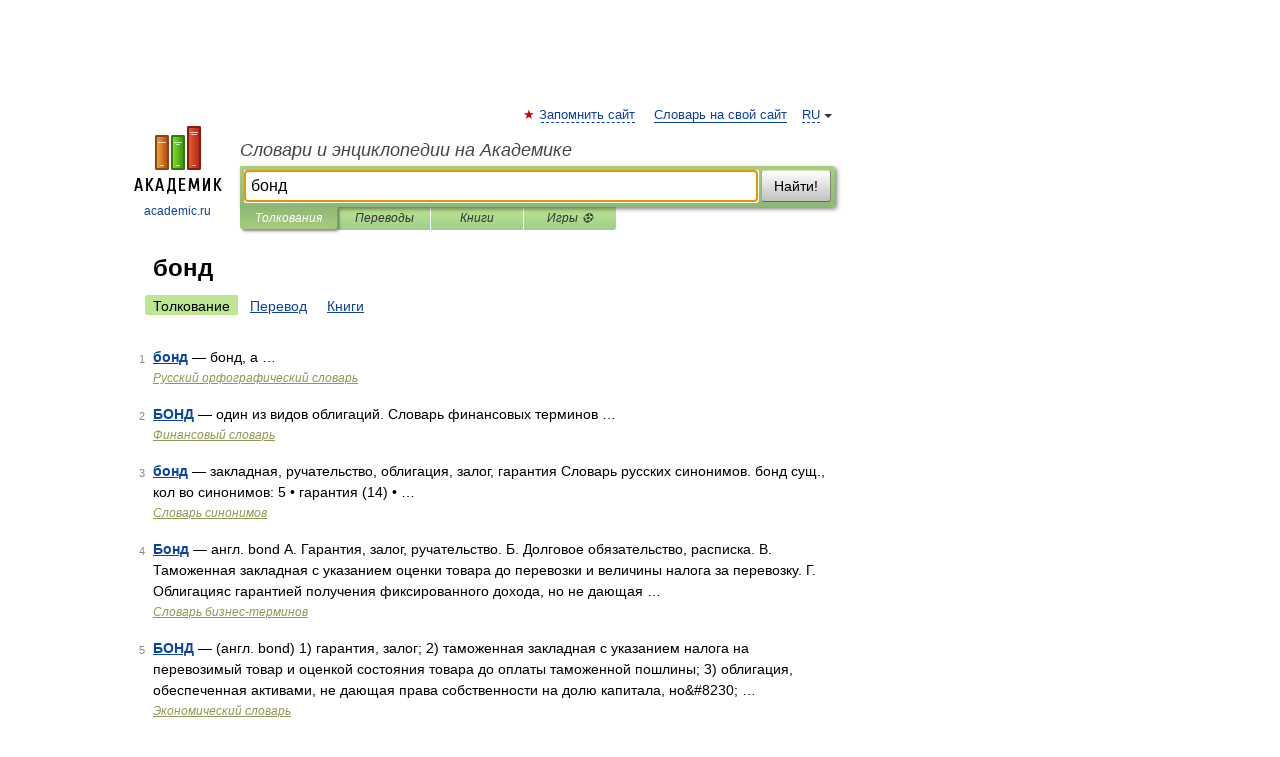

--- FILE ---
content_type: application/javascript; charset=utf-8
request_url: https://fundingchoicesmessages.google.com/f/AGSKWxW53iuC8--0kxxt92pruXZQQRq-r3-0ljXwtDGupIQbi0avCchkXkKS3RE_mLcDKt9-0pCHYxsFg1UJuChiBNNt9uwvgaYpnq5aYsIq9RFjg4GM1Y34333VB6k-HDch445-c5ncTNPmQCizwyJa2qseaT0CwtyyRNTfS4cm9Bzo3CmfU6W_ktbaCiL3/_/ads-02./ads/google_/sevenl_ad./adserving__adtop.
body_size: -1291
content:
window['514079dc-3f02-43ed-a6f8-0a50866fcd92'] = true;